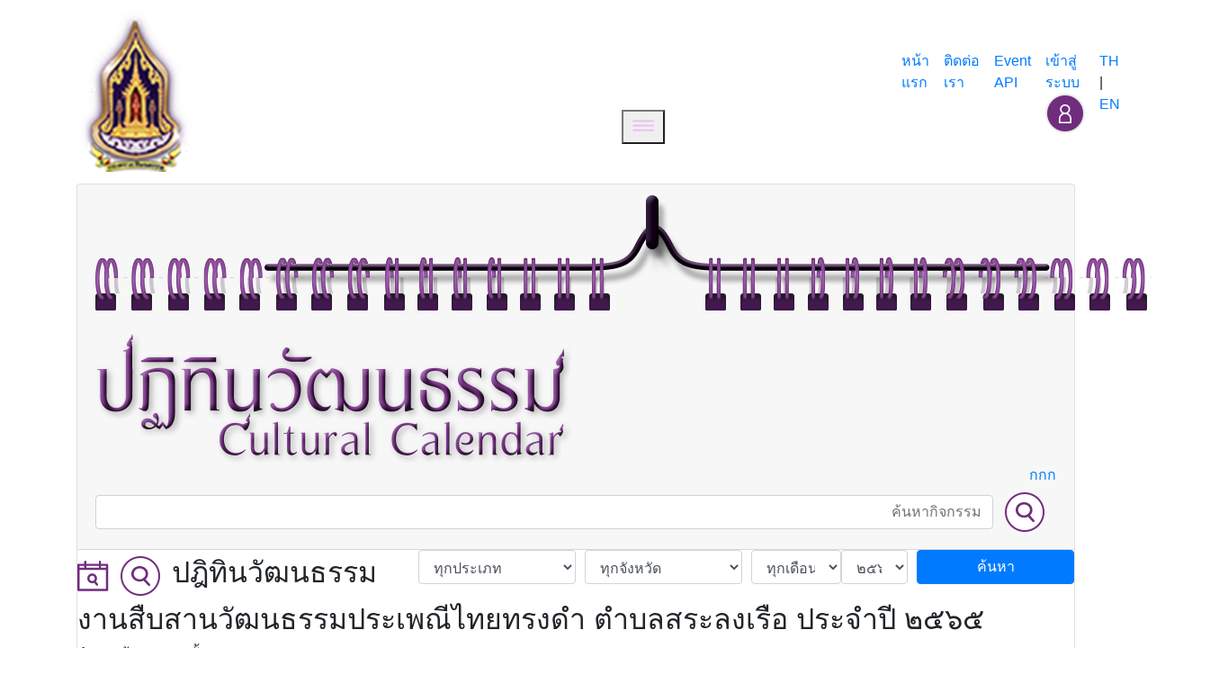

--- FILE ---
content_type: text/html; charset=UTF-8
request_url: https://calendar.m-culture.go.th/events/101265
body_size: 7455
content:
<!doctype html>
<html lang="en">

<head>
  <base href="https://calendar.m-culture.go.th/" />
  <title>ปฏิทินวัฒนธรรม กระทรวงวัฒนธรรม - งานสืบสานวัฒนธรรมประเพณีไทยทรงดำ ตำบลสระลงเรือ ประจำปี ๒๕๖๕     </title>
  <meta charset="utf-8">
  <meta http-equiv="content-language" content="th" />
  <meta http-equiv="content-type" content="text/html; charset=UTF-8" />
  <meta name=“description” content="" />
  <meta name=“keywords” content="" />
  <meta name=“author” content="" />
  <meta name=“robots” content=“index,follow” />
  <meta name="viewport" content="width=device-width, initial-scale=1, shrink-to-fit=no">

  <meta property="og:title" content="ปฏิทินวัฒนธรรม กระทรวงวัฒนธรรม - งานสืบสานวัฒนธรรมประเพณีไทยทรงดำ ตำบลสระลงเรือ ประจำปี ๒๕๖๕     " />
  <meta property="og:image" content="https://calendar.m-culture.go.th/uploads/events/62d7d7596c876_1.jpg" />
  <meta property="og:type" content="text/html" />
  <meta property="og:description" content="&lt;span style=&quot;background-color:rgb(255, 255, 255); color:rgb(51, 51, 51); font-family:sans-serif,arial,verdana,trebuchet ms; font-size:13px&quot;&gt;วัดพรหมนิมิต โดย&lt;/span&gt;พระครูกาญจนกิจวิวัฒน์&amp;nbsp;เจ้าอาวาสวัดพรหมนิมิต&amp;nbsp;&lt;span style=&quot;background-color:rgb(255, 255, 255); color:rgb(51, 51, 51); font-family:sans-serif,arial,verdana,trebuchet ms; font-size:13px&quot;&gt;บูรณาการร่วมกับ&lt;/span&gt; สภาวัฒนธรรมตำบลสระลงเรือ จัดงานสืบสานวัฒนธรรมประเพณีไทยทรงดำ ตำบลสระลงเรือ ประจำปี ๒๕๖๕ โดยมีกิจกรรมประกอบด้วย&lt;br /&gt;
๑. การจัดพิธีเสนเรือนหรือเสนเฮือน&lt;br /&gt;
๒. การจัดแสดงประเพณีแต่งงานไทยทรงดำ&lt;br /&gt;
๓. การร้องรำแคน การละเล่นต่างๆ&lt;br /&gt;
๔. การจำหน่ายสินค้าพื้นเมือง" />
  <meta property="og:url" content="https://calendar.m-culture.go.th/events/101265" />

  <link rel="stylesheet" href="https://calendar.m-culture.go.th/vendor/bootstrap/css/bootstrap.min.css">
  <link rel="stylesheet" href="https://calendar.m-culture.go.th/vendor/bootstrap/css/bootstrap-reboot.min.css">

  <link rel="stylesheet" href="https://calendar.m-culture.go.th/vendor/fonts/PGVIM/styles.css">
  <link rel="stylesheet" href="https://calendar.m-culture.go.th/vendor/fonts/DBFongNamX/styles.css">
  <link rel="stylesheet" href="https://calendar.m-culture.go.th/vendor/fonts/Sarabun/style.css">

  <link rel="stylesheet" href="https://calendar.m-culture.go.th/vendor/fontawesome/css/font-awesome.min.css">
  <link rel="stylesheet" href="https://calendar.m-culture.go.th/vendor/swal/sweetalert.css">

  <link rel="stylesheet" href="https://calendar.m-culture.go.th/vendor/owl-carousel/assets/owl.carousel.min.css">
  <link rel="stylesheet" href="https://calendar.m-culture.go.th/vendor/owl-carousel/assets/owl.theme.default.min.css">
  <link rel="stylesheet" href="https://calendar.m-culture.go.th/vendor/bootstrap-datepicker-custom/dist/css/bootstrap-datepicker.css">
  <link rel="stylesheet" href="https://calendar.m-culture.go.th/vendor/bootstra-taginput/jquery.tagsinput.min.css">

  <link rel="stylesheet" href="https://calendar.m-culture.go.th/vendor/daterangepicker/daterangepicker.css">

  <link href="https://fonts.googleapis.com/css2?family=Pridi:wght@200;300;400;500;600&display=swap" rel="stylesheet">
  <link rel="stylesheet" href="https://calendar.m-culture.go.th/assets/css/slim.min.css">
  <link rel="stylesheet" href="https://calendar.m-culture.go.th/assets/css/app.css">
</head>

<body>

  <!--main-header-->
  <header class="main-header">

    <nav class="navbar navbar-expand-lg navbar-expand-md ">
      <div class="container">

        <a class="navbar-brand mobile-hide" href="https://calendar.m-culture.go.th/">
          <img class="main-logo" src="https://calendar.m-culture.go.th/images/logo.png" alt="">
        </a>
        <div class="header-mobile">
          <div class="logo">
            <img src="https://calendar.m-culture.go.th/images/logo_calendar.png" alt="">
          </div>
          <div class="header-mobile-menu d-flex align-items-center">
            <div class="">
              <button class="btn-header btn-toggle" type="button" data-toggle="collapse" data-target="#navbarSupportedContent" aria-expanded="false">
                <img class="icon-img" src="https://calendar.m-culture.go.th/images/btn.menu.png" alt="">
              </button>
            </div>

            <!--          <div class="ml-auto">-->
            <!--            <div class="dropdown">-->
            <!--              <a class="btn-header" data-toggle="dropdown">-->
            <!--                <img class="icon-img" src="-->            <!--" alt="">-->
            <!--              </a>-->
            <!---->
            <!--              <div class="dropdown-menu dropdown-menu-right">-->
            <!--								-->            <!--                  <a class="dropdown-item" href="-->            <!--">-->            <!--</a>-->
            <!--                  <a class="dropdown-item" href="-->            <!--">-->            <!--</a>-->
            <!--								-->            <!---->
            <!--                  <a class="dropdown-item" href="-->            <!--">-->
            <!--										-->            <!--                  </a>-->
            <!--								-->
            <!--								-->            <!--              </div>-->
            <!--            </div>-->
            <!---->
            <!--          </div>-->
          </div>
        </div>


        <div class="collapse navbar-collapse" id="navbarSupportedContent">
          <ul class="navbar-nav ml-auto">
            <li class="nav-item">
              <a class="nav-link" href="https://calendar.m-culture.go.th/">หน้าแรก</a>
            </li>
            <li class="nav-item">
              <a class="nav-link" target="_blank" href="https://www.m-culture.go.th/th/article_view.php?nid=8807">ติดต่อเรา</a>
            </li>
            <li class="nav-item">
              <a class="nav-link" href="https://calendar.m-culture.go.th/event_api">Event API</a>
            </li>

                          <li class="nav-item nav-item-user ">
                <a class="nav-link" href="https://calendar.m-culture.go.th/login">เข้าสู่ระบบ                  <img class="icon-img" src="https://calendar.m-culture.go.th/images/btn.profile.png" alt="">
                </a>
              </li>
            

            <li class="nav-item nav-item-lang">
              <div class="nav-link">
                <div class="btn-lang">
                  <a class="active" href="https://calendar.m-culture.go.th/lang/th">TH</a>
                  <span>|</span>
                  <a  href="https://calendar.m-culture.go.th/lang/en">EN</a>
                </div>
              </div>
            </li>
          </ul>

        </div>
      </div>
    </nav>

  </header><!--main-content-->
<div class="main-content">
  <div class="container">
    <div class="card card-calendar">

      
<div class="card-header">
  <img class="element" src="https://calendar.m-culture.go.th/images/element.calendar.png" alt="">
  <!-- <nav class="bcrumb mobile-hide">
    <ul class="nav justify-content-center">
      <li><a href="https://calendar.m-culture.go.th/">หน้าแรก</a></li>
      <li> ></li>
      <li class="active">กิจกรรมที่กำลังจะมาถึง</li>
    </ul>
  </nav> -->
  <div class="heading mt-4">
    <div class="logo-text">
      <img src="https://calendar.m-culture.go.th/images/Logo.text.png" alt="">
    </div>
    <div class="toolbar ml-auto">
      <div class="btn-text d-flex align-items-center justify-content-end">
        <a href="javascript:void(0);" class=" btn-text-sm active"> ก </a>
        <a href="javascript:void(0);" class=" btn-text-md"> ก </a>
        <a href="javascript:void(0);" class=" btn-text-lg"> ก </a>
      </div>
      <form method="post" action="https://calendar.m-culture.go.th/event_list">
        <div class="search d-flex align-items-center">
          <div class="w-100">
            <input type="text" name="keyword" class="form-control form-control-nob text-right" value="" placeholder="ค้นหากิจกรรม">
          </div>
          <div class="ml-auto">
            <button type="submit" class="btn btn-search"><img src="https://calendar.m-culture.go.th/images/btn.search.png" alt=""></button>
          </div>
        </div>
      </form>
    </div>
  </div>
</div>


<!--<pre>--><!--</pre>-->

  <div class="card-filter">
    <div class="row ">
      <div class="col-lg-4">
        <div class="title d-flex align-items-center">
                      <img src="https://calendar.m-culture.go.th/images/icn.calendar.png" alt="">
                    <button id="toggle-filter" type="button" class="btn btn-icon btn-toggle-filter "><img src="https://calendar.m-culture.go.th/images/btn.search.png" alt=""></button>
                      <h2> ปฎิทินวัฒนธรรม </h2>
                    <!--        <p class="total mobile-show"> พบทั้งหมด ๑๒ กิจกรรม</p>-->
        </div>

      </div>
      <div class="col-lg-8">
        <form method="post" action="https://calendar.m-culture.go.th/event_list">
          <div class="form-row  card-filter-form">
            <div class="form-group col-md-3">
              <!-- <label>ประเภทกิจกรรม</label> -->
              <select class="form-control" name="category">
                                <option value="">ทุกประเภท</option>
                                  <option value="2" > ดนตรี</option>
                                  <option value="3" > การละคร/ภาพยนตร์</option>
                                  <option value="4" > การท่องเที่ยว</option>
                                  <option value="5" > อาหาร</option>
                                  <option value="6" > สัมมนา/วิชาการ/อบรม</option>
                                  <option value="7" > เทศกาล/ประเพณี</option>
                                  <option value="8" > การแสดงพื้นเมือง</option>
                                  <option value="10" > นิทรรศการ</option>
                                  <option value="11" > ผลิตภัณฑ์วัฒนธรรมไทย</option>
                                  <option value="12" > ศิลปะ หัตถกรรม</option>
                                  <option value="13" > Unseen Thai Thai</option>
                              </select>
            </div>
            <div class="form-group col-md-3">
              <!-- <label>พื้นที่จังหวัด</label> -->
              <select class="form-control" name="provinces">
                                <option value="">ทุกจังหวัด</option>
                                  <option value="65" >กระบี่</option>
                                  <option value="1" >กรุงเทพมหานคร</option>
                                  <option value="57" >กาญจนบุรี</option>
                                  <option value="35" >กาฬสินธุ์</option>
                                  <option value="50" >กำแพงเพชร</option>
                                  <option value="29" >ขอนแก่น</option>
                                  <option value="13" >จันทบุรี</option>
                                  <option value="15" >ฉะเชิงเทรา</option>
                                  <option value="11" >ชลบุรี</option>
                                  <option value="9" >ชัยนาท</option>
                                  <option value="25" >ชัยภูมิ</option>
                                  <option value="70" >ชุมพร</option>
                                  <option value="73" >ตรัง</option>
                                  <option value="14" >ตราด</option>
                                  <option value="51" >ตาก</option>
                                  <option value="17" >นครนายก</option>
                                  <option value="59" >นครปฐม</option>
                                  <option value="37" >นครพนม</option>
                                  <option value="19" >นครราชสีมา</option>
                                  <option value="64" >นครศรีธรรมราช</option>
                                  <option value="48" >นครสวรรค์</option>
                                  <option value="3" >นนทบุรี</option>
                                  <option value="77" >นราธิวาส</option>
                                  <option value="44" >น่าน</option>
                                  <option value="27" >บึงกาฬ</option>
                                  <option value="20" >บุรีรัมย์</option>
                                  <option value="4" >ปทุมธานี</option>
                                  <option value="63" >ประจวบคีรีขันธ์</option>
                                  <option value="16" >ปราจีนบุรี</option>
                                  <option value="75" >ปัตตานี</option>
                                  <option value="5" >พระนครศรีอยุธยา</option>
                                  <option value="45" >พะเยา</option>
                                  <option value="66" >พังงา</option>
                                  <option value="74" >พัทลุง</option>
                                  <option value="54" >พิจิตร</option>
                                  <option value="53" >พิษณุโลก</option>
                                  <option value="67" >ภูเก็ต</option>
                                  <option value="33" >มหาสารคาม</option>
                                  <option value="38" >มุกดาหาร</option>
                                  <option value="76" >ยะลา</option>
                                  <option value="24" >ยโสธร</option>
                                  <option value="69" >ระนอง</option>
                                  <option value="12" >ระยอง</option>
                                  <option value="56" >ราชบุรี</option>
                                  <option value="34" >ร้อยเอ็ด</option>
                                  <option value="7" >ลพบุรี</option>
                                  <option value="41" >ลำปาง</option>
                                  <option value="40" >ลำพูน</option>
                                  <option value="22" >ศรีสะเกษ</option>
                                  <option value="36" >สกลนคร</option>
                                  <option value="71" >สงขลา</option>
                                  <option value="72" >สตูล</option>
                                  <option value="2" >สมุทรปราการ</option>
                                  <option value="61" >สมุทรสงคราม</option>
                                  <option value="60" >สมุทรสาคร</option>
                                  <option value="10" >สระบุรี</option>
                                  <option value="18" >สระแก้ว</option>
                                  <option value="8" >สิงห์บุรี</option>
                                  <option value="58" >สุพรรณบุรี</option>
                                  <option value="68" >สุราษฎร์ธานี</option>
                                  <option value="21" >สุรินทร์</option>
                                  <option value="52" >สุโขทัย</option>
                                  <option value="32" >หนองคาย</option>
                                  <option value="28" >หนองบัวลำภู</option>
                                  <option value="26" >อำนาจเจริญ</option>
                                  <option value="30" >อุดรธานี</option>
                                  <option value="42" >อุตรดิตถ์</option>
                                  <option value="49" >อุทัยธานี</option>
                                  <option value="23" >อุบลราชธานี</option>
                                  <option value="6" >อ่างทอง</option>
                                  <option value="46" >เชียงราย</option>
                                  <option value="39" >เชียงใหม่</option>
                                  <option value="62" >เพชรบุรี</option>
                                  <option value="55" >เพชรบูรณ์</option>
                                  <option value="31" >เลย</option>
                                  <option value="43" >แพร่</option>
                                  <option value="47" >แม่ฮ่องสอน</option>
                              </select>
            </div>
            <div class="form-group col-md-3">
              <!--             <label>เดือนที่จัดกิจกรรม</label>-->
              <!--             <input id="date" name="date" placeholder="-->              <!--" class="form-control datepicker" data-date-format="dd/mm/yyyy" value="-->              <!--" readonly>-->
              <div class="d-flex">
                <div class="">
                  <select class="form-control" name="month">
                                        <option value="all" >ทุกเดือน</option>
                                          <option value="01" >มกราคม</option>
                                          <option value="02" >กุมภาพันธ์</option>
                                          <option value="03" >มีนาคม</option>
                                          <option value="04" >เมษายน</option>
                                          <option value="05" >พฤษภาคม</option>
                                          <option value="06" >มิถุนายน</option>
                                          <option value="07" >กรกฎาคม</option>
                                          <option value="08" >สิงหาคม</option>
                                          <option value="09" >กันยายน</option>
                                          <option value="10" >ตุลาคม</option>
                                          <option value="11" >พฤศจิกายน</option>
                                          <option value="12" >ธันวาคม</option>
                                      </select>
                </div>
                <div class="">
                  <select class="form-control" name="year">
                                        <option value="">ปี</option>
                                          <option value="2021" >๒๕๖๔</option>
                                          <option value="2022" >๒๕๖๕</option>
                                          <option value="2023" >๒๕๖๖</option>
                                          <option value="2024" >๒๕๖๗</option>
                                          <option value="2025" >๒๕๖๘</option>
                                          <option value="2026" selected>๒๕๖๙</option>
                                          <option value="2027" >๒๕๗o</option>
                                          <option value="2028" >๒๕๗๑</option>
                                          <option value="2029" >๒๕๗๒</option>
                                          <option value="2030" >๒๕๗๓</option>
                                          <option value="2031" >๒๕๗๔</option>
                                      </select>
                </div>
              </div>
            </div>
            <div class="form-group col-md-3">
              <button type="submit" class="btn btn-primary w-100"> ค้นหา </button>
            </div>
          </div>
        </form>
      </div>
    </div>
  </div>

      <div class="card-title">
        <h2>
                    งานสืบสานวัฒนธรรมประเพณีไทยทรงดำ ตำบลสระลงเรือ ประจำปี ๒๕๖๕     </h2>
        <div class="mr-auto">
          จำนวนผู้ชม 641 ครั้ง        </div>
      </div>

      <div class="card-body">
        <!--        <pre>-->        <!--</pre>-->
        <div class="views">
          <div class="row">

            <div class="col-md-8 col-lg-9" style="position: relative;">

                            <div class="wrap-imgs">
                                  <div id="big" class="owl-carousel  owl-theme ">
                    
                                              <div class="images">
                          <img src="https://calendar.m-culture.go.th/uploads/events/62d7d7596c876_1.jpg" alt="">
                          <div class="date-wrap">
                            <div class="date">
                              <h4>๒๗</h4>
                              <p>เม.ย. ๖๕</p>
                            </div>
                            <div class="date date-end">
                              <h4>๒๙</h4>
                              <p>เม.ย. ๖๕</p>
                            </div>
                          </div>
                        </div>
                                          
                                              <div class="images">
                          <img src="https://calendar.m-culture.go.th/uploads/events/62d7d7596dcec_279265869_3284060925158701_4658933039060643347_n.jpg" alt="">
                          <div class="date-wrap">
                            <div class="date">
                              <h4>๒๗</h4>
                              <p>เม.ย. ๖๕</p>
                            </div>
                            <div class="date date-end">
                              <h4>๒๙</h4>
                              <p>เม.ย. ๖๕</p>
                            </div>
                          </div>
                        </div>
                                          
                                              <div class="images">
                          <img src="https://calendar.m-culture.go.th/uploads/events/62d7d7596f1f1_279245344_3284058248492302_1713772565176742949_n.jpg" alt="">
                          <div class="date-wrap">
                            <div class="date">
                              <h4>๒๗</h4>
                              <p>เม.ย. ๖๕</p>
                            </div>
                            <div class="date date-end">
                              <h4>๒๙</h4>
                              <p>เม.ย. ๖๕</p>
                            </div>
                          </div>
                        </div>
                                          
                                              <div class="images">
                          <img src="https://calendar.m-culture.go.th/uploads/events/62d7d7596fffd_279269154_3284060805158713_6727671237052276556_n.jpg" alt="">
                          <div class="date-wrap">
                            <div class="date">
                              <h4>๒๗</h4>
                              <p>เม.ย. ๖๕</p>
                            </div>
                            <div class="date date-end">
                              <h4>๒๙</h4>
                              <p>เม.ย. ๖๕</p>
                            </div>
                          </div>
                        </div>
                                          
                                              <div class="images">
                          <img src="https://calendar.m-culture.go.th/uploads/events/62d7d75971304_279272628_3284060995158694_8269656957747661204_n.jpg" alt="">
                          <div class="date-wrap">
                            <div class="date">
                              <h4>๒๗</h4>
                              <p>เม.ย. ๖๕</p>
                            </div>
                            <div class="date date-end">
                              <h4>๒๙</h4>
                              <p>เม.ย. ๖๕</p>
                            </div>
                          </div>
                        </div>
                                                            </div>

                  <div id="thumbs" class="owl-carousel  owl-theme ">
                                                                  <div class="images">
                          <img src="https://calendar.m-culture.go.th/uploads/events/62d7d7596c876_1.jpg" alt="">
                        </div>
                                                                                        <div class="images">
                          <img src="https://calendar.m-culture.go.th/uploads/events/62d7d7596dcec_279265869_3284060925158701_4658933039060643347_n.jpg" alt="">
                        </div>
                                                                                        <div class="images">
                          <img src="https://calendar.m-culture.go.th/uploads/events/62d7d7596f1f1_279245344_3284058248492302_1713772565176742949_n.jpg" alt="">
                        </div>
                                                                                        <div class="images">
                          <img src="https://calendar.m-culture.go.th/uploads/events/62d7d7596fffd_279269154_3284060805158713_6727671237052276556_n.jpg" alt="">
                        </div>
                                                                                        <div class="images">
                          <img src="https://calendar.m-culture.go.th/uploads/events/62d7d75971304_279272628_3284060995158694_8269656957747661204_n.jpg" alt="">
                        </div>
                                                            </div>
                              </div>
              <div style="height: 30px"></div>

              <div class="content">
                <div class="desc">
                  <span style="background-color:rgb(255, 255, 255); color:rgb(51, 51, 51); font-family:sans-serif,arial,verdana,trebuchet ms; font-size:13px">วัดพรหมนิมิต โดย</span>พระครูกาญจนกิจวิวัฒน์&nbsp;เจ้าอาวาสวัดพรหมนิมิต&nbsp;<span style="background-color:rgb(255, 255, 255); color:rgb(51, 51, 51); font-family:sans-serif,arial,verdana,trebuchet ms; font-size:13px">บูรณาการร่วมกับ</span> สภาวัฒนธรรมตำบลสระลงเรือ จัดงานสืบสานวัฒนธรรมประเพณีไทยทรงดำ ตำบลสระลงเรือ ประจำปี ๒๕๖๕ โดยมีกิจกรรมประกอบด้วย<br />
๑. การจัดพิธีเสนเรือนหรือเสนเฮือน<br />
๒. การจัดแสดงประเพณีแต่งงานไทยทรงดำ<br />
๓. การร้องรำแคน การละเล่นต่างๆ<br />
๔. การจำหน่ายสินค้าพื้นเมือง                </div>

                <div style="height: 20px;"></div>
                <b> แหล่งอ้างอิง:</b>



                
                <div style="height: 40px;"></div>

                <a class="btn btn-primary btn-add-calendar" href="https://calendar.google.com/calendar/r/eventedit?text=งานสืบสานวัฒนธรรมประเพณีไทยทรงดำ ตำบลสระลงเรือ ประจำปี ๒๕๖๕     &dates=20220427T020000Z/20220429T100000Z&details=วัดพรหมนิมิต โดยพระครูกาญจนกิจวิวัฒน์&nbsp;เจ้าอาวาสวัดพรหมนิมิต&nbsp;บูรณาการร่วมกับ สภาวัฒนธรรมตำบลสระลงเรือ&#8230;&location=วัดหลังเขา (วัดพรหมนิมิต) ตำบล พรหมนิมิต อำเภอตาคลี นครสวรรค์ ประเทศไทย&sprop&sprop=name:" target="_blank">
                  <img src="https://calendar.m-culture.go.th/images/btn.addtocalendar.png" alt="">
                  Add to Calendar
                </a>

              </div>
              <div class="toolbar">
                <div class="d-flex align-items-center">
                  <div class="">
                    <!--                    <button type="button" class="btn btn-like">-->
                    <!--                      <img src="-->                    <!--" alt="">-->
                    <!--                      <b>ถูกใจ:</b> 147-->
                    <!--                    </button>-->
                  </div>
                  <div class="ml-auto">
                    <!-- <button type="button"  class="btn btn-share">
                      <img src="https://calendar.m-culture.go.th/images/icn.share.png" alt="">
                      <b>แชร์:</b>
                    </button> -->
                    <a target="_blank" class="btn" href="https://www.facebook.com/sharer/sharer.php?u=https://calendar.m-culture.go.th/events/101265">
                      <img src="https://calendar.m-culture.go.th/images/share.facebook.png" alt="">
                    </a>
                    <a target="_blank" class="btn" href="https://twitter.com/intent/tweet?url=https://calendar.m-culture.go.th/events/101265">
                      <img src="https://calendar.m-culture.go.th/images/share.twitter.png" alt="">
                    </a>
                    <a target="_blank" class="btn" href="https://social-plugins.line.me/lineit/share?url=https://calendar.m-culture.go.th/events/101265">
                      <img src="https://calendar.m-culture.go.th/images/share.line.png" alt="">
                    </a>
                  </div>
                </div>
              </div>
            </div>
            <div class="col-md-4 col-lg-3">

              <div class="sidebar maring-top-mobile">
                <!-- <div class="sidebar-title mobile-hide">
                  <h2>
										งานสืบสานวัฒนธรรมประเพณีไทยทรงดำ ตำบลสระลงเรือ ประจำปี ๒๕๖๕                       </h2>
                  <p>
										วัดหลังเขา (วัดพรหมนิมิต) ตำบล พรหมนิมิต อำเภอตาคลี นครสวรรค์ ประเทศไทย                  </p>
                </div> -->

                                  <div class="maps">
                    <iframe width="100%" height="160" frameborder="0" scrolling="no" marginheight="0" marginwidth="0" src="https://maps.google.com/maps?width=100%25&height=280&hl=th&q=15.1560524,100.4179248&t=&z=14&ie=UTF8&iwloc=B&output=embed"></iframe>
                  </div>

                  <div class="text-center">
                    <a class="btn btn-primary w-75" href="http://www.google.com/maps/place/15.1560524,100.4179248" target="_blank">
                      <img src="https://calendar.m-culture.go.th/images/detail.route.png" alt="">
                      เดินทาง                    </a>
                  </div>
                
                <hr class="mobile-show">

                <div class="sidebar-info">
                  <div class="d-flex list-text-info">
                    <div class="icon"><img src="https://calendar.m-culture.go.th/images/detail.time.png" alt=""></div>
                    <div class="">
                      <b>วันที่ :</b> ๒๗ เมษายน ๒๕๖๕ - ๒๙ เมษายน ๒๕๖๕                      <div class=""></div>
                      <b>เวลา :</b>
                                              o๙:oo -
                        ๑๗:oo น.
                      
                    </div>

                  </div>

                  <div class="d-flex list-text-info">
                    <div class="icon"><img src="https://calendar.m-culture.go.th/images/detail.category.png" alt=""></div>
                    <div class="">
                      <b>ประเภท :</b> เทศกาล/ประเพณี                    </div>
                  </div>

                  <div class="d-flex list-text-info">
                    <div class="icon"><img src="https://calendar.m-culture.go.th/images/detail.location.png" alt=""></div>
                    <div class="">
                      <b>สถานที่ :</b> วัดหลังเขา (วัดพรหมนิมิต) ตำบล พรหมนิมิต อำเภอตาคลี นครสวรรค์ ประเทศไทย                    </div>
                  </div>

                  <div style="height: 20px;"></div>


                  <div class="list-text-info">
                    <b>ข้อมูลติดต่อ </b>

                    <p><b>ชื่อ:</b> พระครูกาญจนกิจวิวัฒน์</p>
                    <p><b>ที่อยู่:</b> หมู่ที่ ๔ ตำบลสระลงเรือ อำเภอห้วยกระเจา จังหวัดกาญจนบุรี</p>
                  </div>

                  <div class="list-text-info">
                    <b>เบอร์โทรติดต่อ : </b>
                    <a href="tel:๐๙๒๗๓๘๑๔๑๔"> ๐๙๒๗๓๘๑๔๑๔</a>

                  </div>

                  <div class="list-text-info">
                    <b>โทรสาร : </b>-                  </div>

                  <div class="list-text-info">
                    <b>อีเมล : </b>
                    <a href="mailto:wannaya053@gmail.com">wannaya053@gmail.com</a>

                  </div>

                  <div class="list-text-info">
                    <b>Facebook : </b>
                    <a href="-" target="_blank">-</a>

                  </div>
                  <div class="list-text-info">
                    <b>Instagram : </b>
                    <a href="-" target="_blank">-</a>

                  </div>
                  <div class="list-text-info">
                    <b>Twitter : </b>
                    <a href="-" target="_blank">-</a>
                  </div>
                  <div class="list-text-info">
                    <b>Line : </b>
                    <a href="-" target="_blank">-</a>
                  </div>
                  <div class="list-text-info">
                    <b>Youtube : </b>
                    <a href="-" target="_blank">-</a>
                  </div>


                </div>
              </div>

            </div>
          </div>
        </div>

                  <div style="height: 60px;"></div>
          <h2 class="titles">กิจกรรมที่เกี่ยวข้อง</h2>
          <div class="list-items">

            <div class="row">


                              <div class="col-md-6 col-lg-3">
                  <div class="item">
                    <a href="https://calendar.m-culture.go.th/events/101598">
                      <div class="img">
                        <img src="https://calendar.m-culture.go.th/uploads/events/6411664f041cb_LINE_ALBUM_งานนมัสการพระแท่นดงรังวรวิหาร_๒๓๐๓๐๗_4.jpg" alt="">
                        <div class="date-wrap">
                          <div class="date">
                            <h4>o๑</h4>
                            <p>มี.ค. ๖๖</p>
                          </div>
                          <div class="date date-end">
                            <h4>๓๑</h4>
                            <p>มี.ค. ๖๖</p>
                          </div>
                        </div>
                      </div>

                      <div class="content">
                        <h2 class="title">งานนมัสการพระแท่นดงรัง ณ วัดพระแท่นดงรังวรวิหาร อำเภอท่ามะกา</h2>

                      </div>
                    </a>

                  </div>
                </div>
                              <div class="col-md-6 col-lg-3">
                  <div class="item">
                    <a href="https://calendar.m-culture.go.th/events/104509">
                      <div class="img">
                        <img src="https://calendar.m-culture.go.th/uploads/events/67ce78fda4c16_64a5311a1546b_messageImage_1688356668200.jpg" alt="">
                        <div class="date-wrap">
                          <div class="date">
                            <h4>๑๓</h4>
                            <p>เม.ย. ๖๘</p>
                          </div>
                          <div class="date date-end">
                            <h4>๑๕</h4>
                            <p>เม.ย. ๖๘</p>
                          </div>
                        </div>
                      </div>

                      <div class="content">
                        <h2 class="title">ประเพณีสรงน้ำพระพุทธรูปทองคำวัดท่าขนุน</h2>

                      </div>
                    </a>

                  </div>
                </div>
                              <div class="col-md-6 col-lg-3">
                  <div class="item">
                    <a href="https://calendar.m-culture.go.th/events/101262">
                      <div class="img">
                        <img src="https://calendar.m-culture.go.th/uploads/events/62d7b2cdbae1f_1.jpg" alt="">
                        <div class="date-wrap">
                          <div class="date">
                            <h4>๑๓</h4>
                            <p>ก.ค. ๖๕</p>
                          </div>
                          <div class="date date-end">
                            <h4>๑๓</h4>
                            <p>ก.ค. ๖๕</p>
                          </div>
                        </div>
                      </div>

                      <div class="content">
                        <h2 class="title">วางผางประทีป 10,000 ดวง วัดท่าขนุน เนื่องในวันสำคัญทางพระพุทธศาสนาวันอาสาฬหบูชา </h2>

                      </div>
                    </a>

                  </div>
                </div>
                              <div class="col-md-6 col-lg-3">
                  <div class="item">
                    <a href="https://calendar.m-culture.go.th/events/102625">
                      <div class="img">
                        <img src="https://calendar.m-culture.go.th/uploads/events/64a52ecf81807_messageImage_1688356341736.jpg" alt="">
                        <div class="date-wrap">
                          <div class="date">
                            <h4>o๑</h4>
                            <p>ต.ค. ๖๖</p>
                          </div>
                          <div class="date date-end">
                            <h4>๓๑</h4>
                            <p>ต.ค. ๖๖</p>
                          </div>
                        </div>
                      </div>

                      <div class="content">
                        <h2 class="title">เทศกาลถือศีลกินเจ โรงเจเค่งฮกตั๊ว วัดถาวรวราราม จังหวัดกาญจนบุรี</h2>

                      </div>
                    </a>

                  </div>
                </div>
              
            </div>

          </div>
        
      </div>

      <div class="card-footer">
        <form action="https://calendar.m-culture.go.th/scripts/subscribe_submit" class="onSubmitSubscribe">
          <div class="subscribe row justify-content-center no-gutters">
            <div class="col-md-auto">
              สมัครรับข่าวสารกิจกรรมวัฒนธรรม            </div>
            <div class="col-md-auto col-input">
              <input type="email" name="email" class="form-control" placeholder="กรุณากรอกอีเมลของท่าน">
            </div>
            <div class="col-md-auto">
              <button type="submit" class="btn btn-primary"> สมัครรับข่าวสาร</button>
            </div>
          </div>
        </form>
      </div>
    </div>
  </div>

  </div><!--main-footer-->
<div class="container">
  <footer class="main-footer">
    <div class="footer-menu">
      <a href="https://calendar.m-culture.go.th/">หน้าแรก</a><span>|</span>
      <a target="_blank" href="https://www.m-culture.go.th/th/article_view.php?nid=8807">ติดต่อเรา</a><span>|</span>
      <a target="_blank" href="https://www.m-culture.go.th">กระทรวงวัฒนธรรม</a><span>|</span>
      <a target="_blank" href="https://calendar.m-culture.go.th/privacy_policy01">นโยบายเว็บไซต์</a><span>|</span>
      <a target="_blank" href="https://calendar.m-culture.go.th/privacy_policy02">นโยบายคุ้มครองข้อมูลส่วนบุคคล</a><span>|</span>
      <a target="_blank" href="https://calendar.m-culture.go.th/privacy_policy03">นโยบายการรักษาความมั่นคงปลอดภัยของเว็บไซด์</a>
    </div>
    <div class="footer-social">
      <a href="http://line.me/ti/p/~@mculture" target="_blank"><img src="https://calendar.m-culture.go.th/images/social.line.png" alt=""></a>
      <a href="https://www.facebook.com/ThaiMCulture" target="_blank"><img src="https://calendar.m-culture.go.th/images/social.facebook.png" alt=""></a>
      <a href="https://twitter.com/thaimculture" target="_blank"><img src="https://calendar.m-culture.go.th/images/social.twitter.png" alt=""></a>
      <a href="javascript:;"><img src="https://calendar.m-culture.go.th/images/social.instagram.png" alt=""></a>
      <a href="https://www.youtube.com/channel/UCmS0EQJD2PYBmlp6o8aUxkQ" target="_blank"><img src="https://calendar.m-culture.go.th/images/social.youtube.png" alt=""></a>
    </div>
    <div class="footer-copyright">
      <div class="">© Copyright ๒๕๖๓ - กระทรวงวัฒนธรรม - All Rights Reserved</div>
      <div class="total"> จำนวนผู้เยี่ยมชมเว็บไซต์ : วันนี้  1,490 / ทั้งหมด 2,994,774 </div>
    </div>
  </footer>
</div>

<!-- jQuery first, then Popper.js, then Bootstrap JS -->

<script src="https://calendar.m-culture.go.th/vendor/bootstrap/js/jquery-3.5.1.min.js"></script>
<script src="https://calendar.m-culture.go.th/vendor/bootstrap/js/popper.min.js"></script>
<script src="https://calendar.m-culture.go.th/vendor/bootstrap/js/bootstrap.bundle.min.js"></script>
<script src="https://calendar.m-culture.go.th/vendor/swal/sweetalert.min.js"></script>
<script src="https://calendar.m-culture.go.th/vendor/owl-carousel/owl.carousel.min.js"></script>
<script src="https://calendar.m-culture.go.th/vendor/bootstrap-datepicker-custom/dist/js/bootstrap-datepicker-custom.js"></script>
<script src="https://calendar.m-culture.go.th/vendor/bootstrap-datepicker-custom/dist/locales/bootstrap-datepicker.th.min.js"></script>
<script src="https://calendar.m-culture.go.th/vendor/bootstra-taginput/jquery.tagsinput.min.js"></script>


<script src="https://calendar.m-culture.go.th/vendor/daterangepicker/moment.min.js"></script>
<script src="https://calendar.m-culture.go.th/vendor/daterangepicker/daterangepicker.js"></script>

<script src="https://calendar.m-culture.go.th/assets/js/slim.kickstart.min.js"></script>
<script src="https://calendar.m-culture.go.th/assets/js/jquery.inputmask.min.js"></script>
<script src="https://calendar.m-culture.go.th/assets/js/inputmask.binding.js"></script>


<script src="https://calendar.m-culture.go.th/assets/js/app.js?v=000.001"></script>
<script type="text/javascript" src="/_Incapsula_Resource?SWJIYLWA=719d34d31c8e3a6e6fffd425f7e032f3&ns=1&cb=622337754" async></script></body>

</html>

--- FILE ---
content_type: text/css
request_url: https://calendar.m-culture.go.th/vendor/fonts/PGVIM/styles.css
body_size: -139
content:

@font-face {
  font-family: 'PGVIM';
  src: url('PGVIM.eot?#iefix') format('embedded-opentype'),  url('PGVIM.woff') format('woff'), url('PGVIM.ttf')  format('truetype'), url('PGVIM.svg#PGVIM') format('svg');
  font-weight: normal;
  font-style: normal;
}


--- FILE ---
content_type: text/css
request_url: https://calendar.m-culture.go.th/vendor/fonts/DBFongNamX/styles.css
body_size: -63
content:

@font-face {
  font-family: 'DB FongNam X';
  src: url('DBFongNamX-Bold.eot');
  src: url('DBFongNamX-Bold.eot?#iefix') format('embedded-opentype'),
  url('DBFongNamX-Bold.woff2') format('woff2'),
  url('DBFongNamX-Bold.woff') format('woff');
  font-weight: bold;
  font-style: normal;
}

@font-face {
  font-family: 'DB FongNam X';
  src: url('DBFongNamX-BoldItalic.eot');
  src: url('DBFongNamX-BoldItalic.eot?#iefix') format('embedded-opentype'),
  url('DBFongNamX-BoldItalic.woff2') format('woff2'),
  url('DBFongNamX-BoldItalic.woff') format('woff');
  font-weight: bold;
  font-style: italic;
}

@font-face {
  font-family: 'DB FongNam X';
  src: url('DBFongNamX-Italic.eot');
  src: url('DBFongNamX-Italic.eot?#iefix') format('embedded-opentype'),
  url('DBFongNamX-Italic.woff2') format('woff2'),
  url('DBFongNamX-Italic.woff') format('woff');
  font-weight: normal;
  font-style: italic;
}

@font-face {
  font-family: 'DB FongNam X';
  src: url('DBFongNamX.eot');
  src: url('DBFongNamX.eot?#iefix') format('embedded-opentype'),
  url('DBFongNamX.woff2') format('woff2'),
  url('DBFongNamX.woff') format('woff');
  font-weight: normal;
  font-style: normal;
}

--- FILE ---
content_type: text/css
request_url: https://calendar.m-culture.go.th/vendor/fonts/Sarabun/style.css
body_size: -226
content:
@import url(fonts/thsarabunnew.css);



--- FILE ---
content_type: text/css
request_url: https://calendar.m-culture.go.th/vendor/bootstra-taginput/jquery.tagsinput.min.css
body_size: 135
content:
.tag-container {
    display: block;
    border-radius: 30px;
    border-width: 1px !important;
    border-color: #712d7d !important;
    position: relative;
}
div.tagsinput {
  padding-top: 6px;
  padding-bottom: 6px;
  overflow-y: hidden;
}
div.tagsinput span.tag {
  border: 1px solid #712d7d;
  -moz-border-radius: 2px;
  -webkit-border-radius: 2px;
  display: block;
  float: left;
  padding: 5px;
  text-decoration: none;
  background: #712d7d;
  color: #fff;
  margin-right: 5px;
  margin-bottom: 5px;
  font-family: helvetica;
  font-size: 13px;
  border-radius: 5px;
  -moz-border-radius: 5px;
  -webkit-border-radius: 5px;
}
div.tagsinput span.tag a {
  font-weight: 700;
  color: #fff;
  text-decoration: none;
  font-size: 11px;
}
div.tagsinput input {
  width: 80px;
  margin: 0 5px 5px 0;
  font-family: helvetica;
  font-size: 13px;
  border: 1px solid transparent;
  padding: 5px;
  background: 0 0;
  color: #000;
  outline: 0;
}
div.tagsinput div {
  display: block;
  float: left;
}
.tags_clear {
  clear: both;
  width: 100%;
  height: 0;
}
.not_valid {
  background: #fbd8db !important;
  color: #90111a !important;
}


--- FILE ---
content_type: text/css; charset=utf-8
request_url: https://fonts.googleapis.com/css2?family=Pridi:wght@200;300;400;500;600&display=swap
body_size: 364
content:
/* thai */
@font-face {
  font-family: 'Pridi';
  font-style: normal;
  font-weight: 200;
  font-display: swap;
  src: url(https://fonts.gstatic.com/s/pridi/v15/2sDdZG5JnZLfkc1SiH0wT0CWAbUdXCg.woff2) format('woff2');
  unicode-range: U+02D7, U+0303, U+0331, U+0E01-0E5B, U+200C-200D, U+25CC;
}
/* vietnamese */
@font-face {
  font-family: 'Pridi';
  font-style: normal;
  font-weight: 200;
  font-display: swap;
  src: url(https://fonts.gstatic.com/s/pridi/v15/2sDdZG5JnZLfkc1SiH0rT0CWAbUdXCg.woff2) format('woff2');
  unicode-range: U+0102-0103, U+0110-0111, U+0128-0129, U+0168-0169, U+01A0-01A1, U+01AF-01B0, U+0300-0301, U+0303-0304, U+0308-0309, U+0323, U+0329, U+1EA0-1EF9, U+20AB;
}
/* latin-ext */
@font-face {
  font-family: 'Pridi';
  font-style: normal;
  font-weight: 200;
  font-display: swap;
  src: url(https://fonts.gstatic.com/s/pridi/v15/2sDdZG5JnZLfkc1SiH0qT0CWAbUdXCg.woff2) format('woff2');
  unicode-range: U+0100-02BA, U+02BD-02C5, U+02C7-02CC, U+02CE-02D7, U+02DD-02FF, U+0304, U+0308, U+0329, U+1D00-1DBF, U+1E00-1E9F, U+1EF2-1EFF, U+2020, U+20A0-20AB, U+20AD-20C0, U+2113, U+2C60-2C7F, U+A720-A7FF;
}
/* latin */
@font-face {
  font-family: 'Pridi';
  font-style: normal;
  font-weight: 200;
  font-display: swap;
  src: url(https://fonts.gstatic.com/s/pridi/v15/2sDdZG5JnZLfkc1SiH0kT0CWAbUd.woff2) format('woff2');
  unicode-range: U+0000-00FF, U+0131, U+0152-0153, U+02BB-02BC, U+02C6, U+02DA, U+02DC, U+0304, U+0308, U+0329, U+2000-206F, U+20AC, U+2122, U+2191, U+2193, U+2212, U+2215, U+FEFF, U+FFFD;
}
/* thai */
@font-face {
  font-family: 'Pridi';
  font-style: normal;
  font-weight: 300;
  font-display: swap;
  src: url(https://fonts.gstatic.com/s/pridi/v15/2sDdZG5JnZLfkc02i30wT0CWAbUdXCg.woff2) format('woff2');
  unicode-range: U+02D7, U+0303, U+0331, U+0E01-0E5B, U+200C-200D, U+25CC;
}
/* vietnamese */
@font-face {
  font-family: 'Pridi';
  font-style: normal;
  font-weight: 300;
  font-display: swap;
  src: url(https://fonts.gstatic.com/s/pridi/v15/2sDdZG5JnZLfkc02i30rT0CWAbUdXCg.woff2) format('woff2');
  unicode-range: U+0102-0103, U+0110-0111, U+0128-0129, U+0168-0169, U+01A0-01A1, U+01AF-01B0, U+0300-0301, U+0303-0304, U+0308-0309, U+0323, U+0329, U+1EA0-1EF9, U+20AB;
}
/* latin-ext */
@font-face {
  font-family: 'Pridi';
  font-style: normal;
  font-weight: 300;
  font-display: swap;
  src: url(https://fonts.gstatic.com/s/pridi/v15/2sDdZG5JnZLfkc02i30qT0CWAbUdXCg.woff2) format('woff2');
  unicode-range: U+0100-02BA, U+02BD-02C5, U+02C7-02CC, U+02CE-02D7, U+02DD-02FF, U+0304, U+0308, U+0329, U+1D00-1DBF, U+1E00-1E9F, U+1EF2-1EFF, U+2020, U+20A0-20AB, U+20AD-20C0, U+2113, U+2C60-2C7F, U+A720-A7FF;
}
/* latin */
@font-face {
  font-family: 'Pridi';
  font-style: normal;
  font-weight: 300;
  font-display: swap;
  src: url(https://fonts.gstatic.com/s/pridi/v15/2sDdZG5JnZLfkc02i30kT0CWAbUd.woff2) format('woff2');
  unicode-range: U+0000-00FF, U+0131, U+0152-0153, U+02BB-02BC, U+02C6, U+02DA, U+02DC, U+0304, U+0308, U+0329, U+2000-206F, U+20AC, U+2122, U+2191, U+2193, U+2212, U+2215, U+FEFF, U+FFFD;
}
/* thai */
@font-face {
  font-family: 'Pridi';
  font-style: normal;
  font-weight: 400;
  font-display: swap;
  src: url(https://fonts.gstatic.com/s/pridi/v15/2sDQZG5JnZLfkcWJqWgJbU28O7w.woff2) format('woff2');
  unicode-range: U+02D7, U+0303, U+0331, U+0E01-0E5B, U+200C-200D, U+25CC;
}
/* vietnamese */
@font-face {
  font-family: 'Pridi';
  font-style: normal;
  font-weight: 400;
  font-display: swap;
  src: url(https://fonts.gstatic.com/s/pridi/v15/2sDQZG5JnZLfkcWSqWgJbU28O7w.woff2) format('woff2');
  unicode-range: U+0102-0103, U+0110-0111, U+0128-0129, U+0168-0169, U+01A0-01A1, U+01AF-01B0, U+0300-0301, U+0303-0304, U+0308-0309, U+0323, U+0329, U+1EA0-1EF9, U+20AB;
}
/* latin-ext */
@font-face {
  font-family: 'Pridi';
  font-style: normal;
  font-weight: 400;
  font-display: swap;
  src: url(https://fonts.gstatic.com/s/pridi/v15/2sDQZG5JnZLfkcWTqWgJbU28O7w.woff2) format('woff2');
  unicode-range: U+0100-02BA, U+02BD-02C5, U+02C7-02CC, U+02CE-02D7, U+02DD-02FF, U+0304, U+0308, U+0329, U+1D00-1DBF, U+1E00-1E9F, U+1EF2-1EFF, U+2020, U+20A0-20AB, U+20AD-20C0, U+2113, U+2C60-2C7F, U+A720-A7FF;
}
/* latin */
@font-face {
  font-family: 'Pridi';
  font-style: normal;
  font-weight: 400;
  font-display: swap;
  src: url(https://fonts.gstatic.com/s/pridi/v15/2sDQZG5JnZLfkcWdqWgJbU28.woff2) format('woff2');
  unicode-range: U+0000-00FF, U+0131, U+0152-0153, U+02BB-02BC, U+02C6, U+02DA, U+02DC, U+0304, U+0308, U+0329, U+2000-206F, U+20AC, U+2122, U+2191, U+2193, U+2212, U+2215, U+FEFF, U+FFFD;
}
/* thai */
@font-face {
  font-family: 'Pridi';
  font-style: normal;
  font-weight: 500;
  font-display: swap;
  src: url(https://fonts.gstatic.com/s/pridi/v15/2sDdZG5JnZLfkc1uin0wT0CWAbUdXCg.woff2) format('woff2');
  unicode-range: U+02D7, U+0303, U+0331, U+0E01-0E5B, U+200C-200D, U+25CC;
}
/* vietnamese */
@font-face {
  font-family: 'Pridi';
  font-style: normal;
  font-weight: 500;
  font-display: swap;
  src: url(https://fonts.gstatic.com/s/pridi/v15/2sDdZG5JnZLfkc1uin0rT0CWAbUdXCg.woff2) format('woff2');
  unicode-range: U+0102-0103, U+0110-0111, U+0128-0129, U+0168-0169, U+01A0-01A1, U+01AF-01B0, U+0300-0301, U+0303-0304, U+0308-0309, U+0323, U+0329, U+1EA0-1EF9, U+20AB;
}
/* latin-ext */
@font-face {
  font-family: 'Pridi';
  font-style: normal;
  font-weight: 500;
  font-display: swap;
  src: url(https://fonts.gstatic.com/s/pridi/v15/2sDdZG5JnZLfkc1uin0qT0CWAbUdXCg.woff2) format('woff2');
  unicode-range: U+0100-02BA, U+02BD-02C5, U+02C7-02CC, U+02CE-02D7, U+02DD-02FF, U+0304, U+0308, U+0329, U+1D00-1DBF, U+1E00-1E9F, U+1EF2-1EFF, U+2020, U+20A0-20AB, U+20AD-20C0, U+2113, U+2C60-2C7F, U+A720-A7FF;
}
/* latin */
@font-face {
  font-family: 'Pridi';
  font-style: normal;
  font-weight: 500;
  font-display: swap;
  src: url(https://fonts.gstatic.com/s/pridi/v15/2sDdZG5JnZLfkc1uin0kT0CWAbUd.woff2) format('woff2');
  unicode-range: U+0000-00FF, U+0131, U+0152-0153, U+02BB-02BC, U+02C6, U+02DA, U+02DC, U+0304, U+0308, U+0329, U+2000-206F, U+20AC, U+2122, U+2191, U+2193, U+2212, U+2215, U+FEFF, U+FFFD;
}
/* thai */
@font-face {
  font-family: 'Pridi';
  font-style: normal;
  font-weight: 600;
  font-display: swap;
  src: url(https://fonts.gstatic.com/s/pridi/v15/2sDdZG5JnZLfkc1CjX0wT0CWAbUdXCg.woff2) format('woff2');
  unicode-range: U+02D7, U+0303, U+0331, U+0E01-0E5B, U+200C-200D, U+25CC;
}
/* vietnamese */
@font-face {
  font-family: 'Pridi';
  font-style: normal;
  font-weight: 600;
  font-display: swap;
  src: url(https://fonts.gstatic.com/s/pridi/v15/2sDdZG5JnZLfkc1CjX0rT0CWAbUdXCg.woff2) format('woff2');
  unicode-range: U+0102-0103, U+0110-0111, U+0128-0129, U+0168-0169, U+01A0-01A1, U+01AF-01B0, U+0300-0301, U+0303-0304, U+0308-0309, U+0323, U+0329, U+1EA0-1EF9, U+20AB;
}
/* latin-ext */
@font-face {
  font-family: 'Pridi';
  font-style: normal;
  font-weight: 600;
  font-display: swap;
  src: url(https://fonts.gstatic.com/s/pridi/v15/2sDdZG5JnZLfkc1CjX0qT0CWAbUdXCg.woff2) format('woff2');
  unicode-range: U+0100-02BA, U+02BD-02C5, U+02C7-02CC, U+02CE-02D7, U+02DD-02FF, U+0304, U+0308, U+0329, U+1D00-1DBF, U+1E00-1E9F, U+1EF2-1EFF, U+2020, U+20A0-20AB, U+20AD-20C0, U+2113, U+2C60-2C7F, U+A720-A7FF;
}
/* latin */
@font-face {
  font-family: 'Pridi';
  font-style: normal;
  font-weight: 600;
  font-display: swap;
  src: url(https://fonts.gstatic.com/s/pridi/v15/2sDdZG5JnZLfkc1CjX0kT0CWAbUd.woff2) format('woff2');
  unicode-range: U+0000-00FF, U+0131, U+0152-0153, U+02BB-02BC, U+02C6, U+02DA, U+02DC, U+0304, U+0308, U+0329, U+2000-206F, U+20AC, U+2122, U+2191, U+2193, U+2212, U+2215, U+FEFF, U+FFFD;
}


--- FILE ---
content_type: application/javascript
request_url: https://calendar.m-culture.go.th/vendor/bootstra-taginput/jquery.tagsinput.min.js
body_size: 2362
content:
!function (a) { var b = new Array, c = new Array; a.fn.doAutosize = function (b) { var c = a(this).data("minwidth"), d = a(this).data("maxwidth"), e = "", f = a(this), g = a("#" + a(this).data("tester_id")); if (e !== (e = f.val())) { var h = e.replace(/&/g, "&amp;").replace(/\s/g, " ").replace(/</g, "&lt;").replace(/>/g, "&gt;"); g.html(h); var i = g.width(), j = i + b.comfortZone >= c ? i + b.comfortZone : c, k = f.width(), l = k > j && j >= c || j > c && d > j; l && f.width(j) } }, a.fn.resetAutosize = function (b) { var c = a(this).data("minwidth") || b.minInputWidth || a(this).width(), d = a(this).data("maxwidth") || b.maxInputWidth || a(this).closest(".tagsinput").width() - b.inputPadding, e = a(this), f = a("<tester/>").css({ position: "absolute", top: -9999, left: -9999, width: "auto", fontSize: e.css("fontSize"), fontFamily: e.css("fontFamily"), fontWeight: e.css("fontWeight"), letterSpacing: e.css("letterSpacing"), whiteSpace: "nowrap" }), g = a(this).attr("id") + "_autosize_tester"; !a("#" + g).length > 0 && (f.attr("id", g), f.appendTo("body")), e.data("minwidth", c), e.data("maxwidth", d), e.data("tester_id", g), e.css("width", c) }, a.fn.addTag = function (d, e) { return e = jQuery.extend({ focus: !1, callback: !0 }, e), this.each(function () { var f = a(this).attr("id"), g = a(this).val().split(b[f]); if ("" == g[0] && (g = new Array), d = jQuery.trim(d), e.unique) { var h = a(this).tagExist(d); 1 == h && a("#" + f + "_tag").addClass("not_valid") } else var h = !1; if ("" != d && 1 != h) { if (a("<span>").addClass("tag").append(a("<span>").text(d).append("&nbsp;&nbsp;"), a("<a>", { href: "#", title: "Removing tag", text: "x" }).click(function () { return a("#" + f).removeTag(escape(d)) })).insertBefore("#" + f + "_addTag"), g.push(d), a("#" + f + "_tag").val(""), e.focus ? a("#" + f + "_tag").focus() : a("#" + f + "_tag").blur(), a.fn.tagsInput.updateTagsField(this, g), e.callback && c[f] && c[f].onAddTag) { var i = c[f].onAddTag; i.call(this, d) } if (c[f] && c[f].onChange) { var j = g.length, i = c[f].onChange; i.call(this, a(this), g[j - 1]) } } }), !1 }, a.fn.removeTag = function (d) { return d = unescape(d), this.each(function () { var e = a(this).attr("id"), f = a(this).val().split(b[e]); for (a("#" + e + "_tagsinput .tag").remove(), str = "", i = 0; i < f.length; i++)f[i] != d && (str = str + b[e] + f[i]); if (a.fn.tagsInput.importTags(this, str), c[e] && c[e].onRemoveTag) { var g = c[e].onRemoveTag; g.call(this, d) } }), !1 }, a.fn.tagExist = function (c) { var d = a(this).attr("id"), e = a(this).val().split(b[d]); return jQuery.inArray(c, e) >= 0 }, a.fn.importTags = function (b) { var c = a(this).attr("id"); a("#" + c + "_tagsinput .tag").remove(), a.fn.tagsInput.importTags(this, b) }, a.fn.tagsInput = function (e) { var f = jQuery.extend({ interactive: !0, defaultText: "เพิ่มแท็ก", minChars: 0, width: "300px", height: "100px", autocomplete: { selectFirst: !1 }, hide: !0, delimiter: ",", unique: !0, removeWithBackspace: !0, placeholderColor: "#666666", autosize: !0, comfortZone: 20, inputPadding: 12 }, e), g = 0; return this.each(function () { if ("undefined" == typeof a(this).attr("data-tagsinput-init")) { a(this).attr("data-tagsinput-init", !0), f.hide && a(this).hide(); var e = a(this).attr("id"); (!e || b[a(this).attr("id")]) && (e = a(this).attr("id", "tags" + (new Date).getTime() + g++).attr("id")); var h = jQuery.extend({ pid: e, real_input: "#" + e, holder: "#" + e + "_tagsinput", input_wrapper: "#" + e + "_addTag", fake_input: "#" + e + "_tag" }, f); b[e] = h.delimiter, (f.onAddTag || f.onRemoveTag || f.onChange) && (c[e] = new Array, c[e].onAddTag = f.onAddTag, c[e].onRemoveTag = f.onRemoveTag, c[e].onChange = f.onChange); var i = '<div id="' + e + '_tagsinput" class="tagsinput"><div id="' + e + '_addTag">'; if (f.interactive && (i = i + '<input id="' + e + '_tag" value="" data-default="' + f.defaultText + '" />'), i += '</div><div class="tags_clear"></div></div>', a(i).insertAfter(this), a(h.holder).css("width", f.width), a(h.holder).css("min-height", f.height), a(h.holder).css("height", f.height), "" != a(h.real_input).val() && a.fn.tagsInput.importTags(a(h.real_input), a(h.real_input).val()), f.interactive) { if (a(h.fake_input).val(a(h.fake_input).attr("data-default")), a(h.fake_input).css("color", f.placeholderColor), a(h.fake_input).resetAutosize(f), a(h.holder).bind("click", h, function (b) { a(b.data.fake_input).focus() }), a(h.fake_input).bind("focus", h, function (b) { a(b.data.fake_input).val() == a(b.data.fake_input).attr("data-default") && a(b.data.fake_input).val(""), a(b.data.fake_input).css("color", "#000000") }), void 0 != f.autocomplete_url) { autocomplete_options = { source: f.autocomplete_url }; for (attrname in f.autocomplete) autocomplete_options[attrname] = f.autocomplete[attrname]; void 0 !== jQuery.Autocompleter ? (a(h.fake_input).autocomplete(f.autocomplete_url, f.autocomplete), a(h.fake_input).bind("result", h, function (b, c, d) { c && a("#" + e).addTag(c[0] + "", { focus: !0, unique: f.unique }) })) : void 0 !== jQuery.ui.autocomplete && (a(h.fake_input).autocomplete(autocomplete_options), a(h.fake_input).bind("autocompleteselect", h, function (b, c) { return a(b.data.real_input).addTag(c.item.value, { focus: !0, unique: f.unique }), !1 })) } else a(h.fake_input).bind("blur", h, function (b) { var c = a(this).attr("data-default"); return "" != a(b.data.fake_input).val() && a(b.data.fake_input).val() != c ? b.data.minChars <= a(b.data.fake_input).val().length && (!b.data.maxChars || b.data.maxChars >= a(b.data.fake_input).val().length) && a(b.data.real_input).addTag(a(b.data.fake_input).val(), { focus: !0, unique: f.unique }) : (a(b.data.fake_input).val(a(b.data.fake_input).attr("data-default")), a(b.data.fake_input).css("color", f.placeholderColor)), !1 }); a(h.fake_input).bind("keypress", h, function (b) { return d(b) ? (b.preventDefault(), b.data.minChars <= a(b.data.fake_input).val().length && (!b.data.maxChars || b.data.maxChars >= a(b.data.fake_input).val().length) && a(b.data.real_input).addTag(a(b.data.fake_input).val(), { focus: !0, unique: f.unique }), a(b.data.fake_input).resetAutosize(f), !1) : void (b.data.autosize && a(b.data.fake_input).doAutosize(f)) }), h.removeWithBackspace && a(h.fake_input).bind("keydown", function (b) { if (8 == b.keyCode && "" == a(this).val()) { b.preventDefault(); var c = a(this).closest(".tagsinput").find(".tag:last").text(), d = a(this).attr("id").replace(/_tag$/, ""); c = c.replace(/[\s]+x$/, ""), a("#" + d).removeTag(escape(c)), a(this).trigger("focus") } }), a(h.fake_input).blur(), h.unique && a(h.fake_input).keydown(function (b) { (8 == b.keyCode || String.fromCharCode(b.which).match(/\w+|[áéíóúÁÉÍÓÚñÑ,/]+/)) && a(this).removeClass("not_valid") }) } } }), this }, a.fn.tagsInput.updateTagsField = function (c, d) { var e = a(c).attr("id"); a(c).val(d.join(b[e])) }, a.fn.tagsInput.importTags = function (d, e) { a(d).val(""); var f = a(d).attr("id"), g = e.split(b[f]); for (i = 0; i < g.length; i++)a(d).addTag(g[i], { focus: !1, callback: !1 }); if (c[f] && c[f].onChange) { var h = c[f].onChange; h.call(d, d, g[i]) } }; var d = function (b) { var c = !1; return 13 == b.which ? !0 : ("string" == typeof b.data.delimiter ? b.which == b.data.delimiter.charCodeAt(0) && (c = !0) : a.each(b.data.delimiter, function (a, d) { b.which == d.charCodeAt(0) && (c = !0) }), c) } }(jQuery);